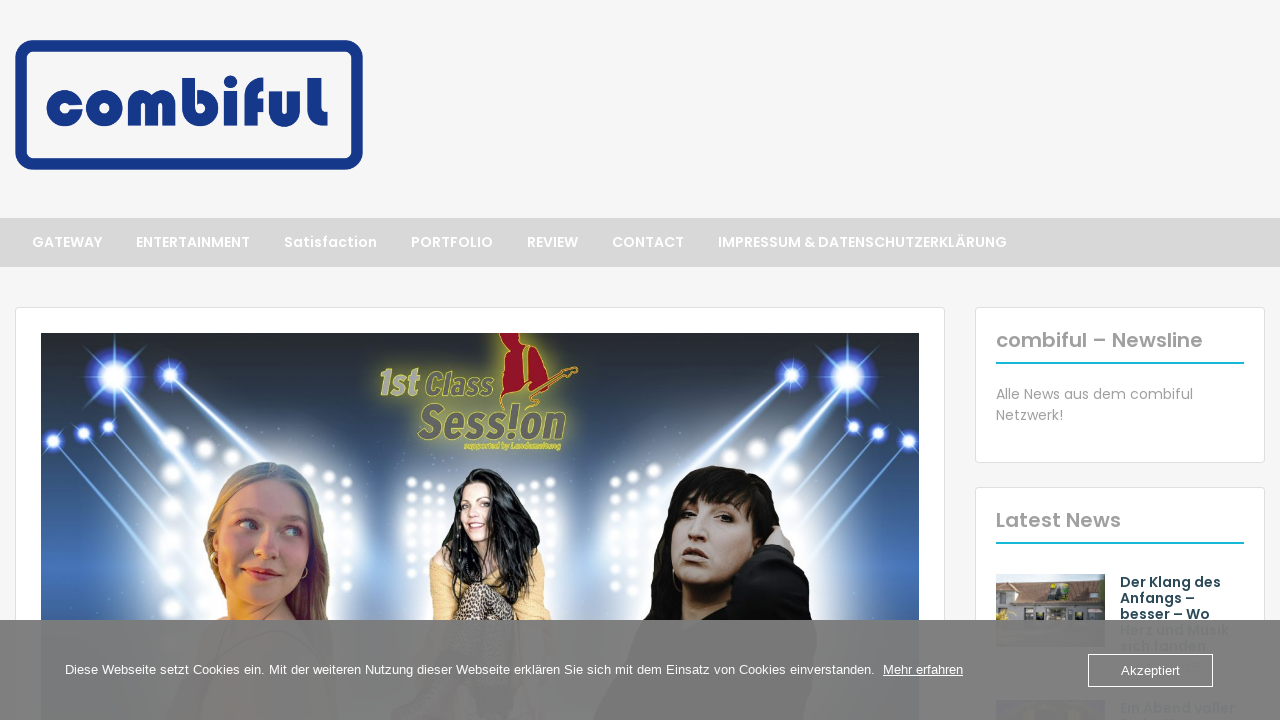

--- FILE ---
content_type: text/html; charset=UTF-8
request_url: https://newsline.combiful.com/1st-class-session-presents-jessy-martens-anji-hinke-lisa-marie-ramm/
body_size: 17469
content:
<!doctype html>
<html lang="de" class="no-js no-svg">
    <head>
        <meta charset="UTF-8">
        <meta name="viewport" content="width=device-width, initial-scale=1">
        <link rel="profile" href="http://gmpg.org/xfn/11">
        <link rel="pingback" href="https://newsline.combiful.com/xmlrpc.php"/>
        <title>1st Class Session presents: Jessy Martens + Anji Hinke + Lisa-Marie Ramm &#8211; combiful &#8211; newsline</title>
<meta name='robots' content='max-image-preview:large' />
	<style>img:is([sizes="auto" i], [sizes^="auto," i]) { contain-intrinsic-size: 3000px 1500px }</style>
	<link rel='dns-prefetch' href='//fonts-static.group-cdn.one' />
<link rel="alternate" type="application/rss+xml" title="combiful - newsline &raquo; Feed" href="https://newsline.combiful.com/feed/" />
<link rel="alternate" type="application/rss+xml" title="combiful - newsline &raquo; Kommentar-Feed" href="https://newsline.combiful.com/comments/feed/" />
<script type="text/javascript">
/* <![CDATA[ */
window._wpemojiSettings = {"baseUrl":"https:\/\/s.w.org\/images\/core\/emoji\/16.0.1\/72x72\/","ext":".png","svgUrl":"https:\/\/s.w.org\/images\/core\/emoji\/16.0.1\/svg\/","svgExt":".svg","source":{"concatemoji":"https:\/\/newsline.combiful.com\/wp-includes\/js\/wp-emoji-release.min.js?ver=6.8.3"}};
/*! This file is auto-generated */
!function(s,n){var o,i,e;function c(e){try{var t={supportTests:e,timestamp:(new Date).valueOf()};sessionStorage.setItem(o,JSON.stringify(t))}catch(e){}}function p(e,t,n){e.clearRect(0,0,e.canvas.width,e.canvas.height),e.fillText(t,0,0);var t=new Uint32Array(e.getImageData(0,0,e.canvas.width,e.canvas.height).data),a=(e.clearRect(0,0,e.canvas.width,e.canvas.height),e.fillText(n,0,0),new Uint32Array(e.getImageData(0,0,e.canvas.width,e.canvas.height).data));return t.every(function(e,t){return e===a[t]})}function u(e,t){e.clearRect(0,0,e.canvas.width,e.canvas.height),e.fillText(t,0,0);for(var n=e.getImageData(16,16,1,1),a=0;a<n.data.length;a++)if(0!==n.data[a])return!1;return!0}function f(e,t,n,a){switch(t){case"flag":return n(e,"\ud83c\udff3\ufe0f\u200d\u26a7\ufe0f","\ud83c\udff3\ufe0f\u200b\u26a7\ufe0f")?!1:!n(e,"\ud83c\udde8\ud83c\uddf6","\ud83c\udde8\u200b\ud83c\uddf6")&&!n(e,"\ud83c\udff4\udb40\udc67\udb40\udc62\udb40\udc65\udb40\udc6e\udb40\udc67\udb40\udc7f","\ud83c\udff4\u200b\udb40\udc67\u200b\udb40\udc62\u200b\udb40\udc65\u200b\udb40\udc6e\u200b\udb40\udc67\u200b\udb40\udc7f");case"emoji":return!a(e,"\ud83e\udedf")}return!1}function g(e,t,n,a){var r="undefined"!=typeof WorkerGlobalScope&&self instanceof WorkerGlobalScope?new OffscreenCanvas(300,150):s.createElement("canvas"),o=r.getContext("2d",{willReadFrequently:!0}),i=(o.textBaseline="top",o.font="600 32px Arial",{});return e.forEach(function(e){i[e]=t(o,e,n,a)}),i}function t(e){var t=s.createElement("script");t.src=e,t.defer=!0,s.head.appendChild(t)}"undefined"!=typeof Promise&&(o="wpEmojiSettingsSupports",i=["flag","emoji"],n.supports={everything:!0,everythingExceptFlag:!0},e=new Promise(function(e){s.addEventListener("DOMContentLoaded",e,{once:!0})}),new Promise(function(t){var n=function(){try{var e=JSON.parse(sessionStorage.getItem(o));if("object"==typeof e&&"number"==typeof e.timestamp&&(new Date).valueOf()<e.timestamp+604800&&"object"==typeof e.supportTests)return e.supportTests}catch(e){}return null}();if(!n){if("undefined"!=typeof Worker&&"undefined"!=typeof OffscreenCanvas&&"undefined"!=typeof URL&&URL.createObjectURL&&"undefined"!=typeof Blob)try{var e="postMessage("+g.toString()+"("+[JSON.stringify(i),f.toString(),p.toString(),u.toString()].join(",")+"));",a=new Blob([e],{type:"text/javascript"}),r=new Worker(URL.createObjectURL(a),{name:"wpTestEmojiSupports"});return void(r.onmessage=function(e){c(n=e.data),r.terminate(),t(n)})}catch(e){}c(n=g(i,f,p,u))}t(n)}).then(function(e){for(var t in e)n.supports[t]=e[t],n.supports.everything=n.supports.everything&&n.supports[t],"flag"!==t&&(n.supports.everythingExceptFlag=n.supports.everythingExceptFlag&&n.supports[t]);n.supports.everythingExceptFlag=n.supports.everythingExceptFlag&&!n.supports.flag,n.DOMReady=!1,n.readyCallback=function(){n.DOMReady=!0}}).then(function(){return e}).then(function(){var e;n.supports.everything||(n.readyCallback(),(e=n.source||{}).concatemoji?t(e.concatemoji):e.wpemoji&&e.twemoji&&(t(e.twemoji),t(e.wpemoji)))}))}((window,document),window._wpemojiSettings);
/* ]]> */
</script>
<link rel='stylesheet' id='ot-google-fonts-via-onecom-cdn-poppins-css' href='https://fonts-static.group-cdn.one/fonts/google/poppins/poppins.css' type='text/css' media='all' />
<style id='wp-emoji-styles-inline-css' type='text/css'>

	img.wp-smiley, img.emoji {
		display: inline !important;
		border: none !important;
		box-shadow: none !important;
		height: 1em !important;
		width: 1em !important;
		margin: 0 0.07em !important;
		vertical-align: -0.1em !important;
		background: none !important;
		padding: 0 !important;
	}
</style>
<link rel='stylesheet' id='wp-block-library-css' href='https://newsline.combiful.com/wp-includes/css/dist/block-library/style.min.css?ver=6.8.3' type='text/css' media='all' />
<style id='classic-theme-styles-inline-css' type='text/css'>
/*! This file is auto-generated */
.wp-block-button__link{color:#fff;background-color:#32373c;border-radius:9999px;box-shadow:none;text-decoration:none;padding:calc(.667em + 2px) calc(1.333em + 2px);font-size:1.125em}.wp-block-file__button{background:#32373c;color:#fff;text-decoration:none}
</style>
<link rel='stylesheet' id='oc_block_contact_form-css' href='https://usercontent.one/wp/newsline.combiful.com/wp-content/themes/onecom-travelo/assets/css/contact-form.css?ver=6.8.3&media=1667911763' type='text/css' media='all' />
<style id='global-styles-inline-css' type='text/css'>
:root{--wp--preset--aspect-ratio--square: 1;--wp--preset--aspect-ratio--4-3: 4/3;--wp--preset--aspect-ratio--3-4: 3/4;--wp--preset--aspect-ratio--3-2: 3/2;--wp--preset--aspect-ratio--2-3: 2/3;--wp--preset--aspect-ratio--16-9: 16/9;--wp--preset--aspect-ratio--9-16: 9/16;--wp--preset--color--black: #000000;--wp--preset--color--cyan-bluish-gray: #abb8c3;--wp--preset--color--white: #ffffff;--wp--preset--color--pale-pink: #f78da7;--wp--preset--color--vivid-red: #cf2e2e;--wp--preset--color--luminous-vivid-orange: #ff6900;--wp--preset--color--luminous-vivid-amber: #fcb900;--wp--preset--color--light-green-cyan: #7bdcb5;--wp--preset--color--vivid-green-cyan: #00d084;--wp--preset--color--pale-cyan-blue: #8ed1fc;--wp--preset--color--vivid-cyan-blue: #0693e3;--wp--preset--color--vivid-purple: #9b51e0;--wp--preset--gradient--vivid-cyan-blue-to-vivid-purple: linear-gradient(135deg,rgba(6,147,227,1) 0%,rgb(155,81,224) 100%);--wp--preset--gradient--light-green-cyan-to-vivid-green-cyan: linear-gradient(135deg,rgb(122,220,180) 0%,rgb(0,208,130) 100%);--wp--preset--gradient--luminous-vivid-amber-to-luminous-vivid-orange: linear-gradient(135deg,rgba(252,185,0,1) 0%,rgba(255,105,0,1) 100%);--wp--preset--gradient--luminous-vivid-orange-to-vivid-red: linear-gradient(135deg,rgba(255,105,0,1) 0%,rgb(207,46,46) 100%);--wp--preset--gradient--very-light-gray-to-cyan-bluish-gray: linear-gradient(135deg,rgb(238,238,238) 0%,rgb(169,184,195) 100%);--wp--preset--gradient--cool-to-warm-spectrum: linear-gradient(135deg,rgb(74,234,220) 0%,rgb(151,120,209) 20%,rgb(207,42,186) 40%,rgb(238,44,130) 60%,rgb(251,105,98) 80%,rgb(254,248,76) 100%);--wp--preset--gradient--blush-light-purple: linear-gradient(135deg,rgb(255,206,236) 0%,rgb(152,150,240) 100%);--wp--preset--gradient--blush-bordeaux: linear-gradient(135deg,rgb(254,205,165) 0%,rgb(254,45,45) 50%,rgb(107,0,62) 100%);--wp--preset--gradient--luminous-dusk: linear-gradient(135deg,rgb(255,203,112) 0%,rgb(199,81,192) 50%,rgb(65,88,208) 100%);--wp--preset--gradient--pale-ocean: linear-gradient(135deg,rgb(255,245,203) 0%,rgb(182,227,212) 50%,rgb(51,167,181) 100%);--wp--preset--gradient--electric-grass: linear-gradient(135deg,rgb(202,248,128) 0%,rgb(113,206,126) 100%);--wp--preset--gradient--midnight: linear-gradient(135deg,rgb(2,3,129) 0%,rgb(40,116,252) 100%);--wp--preset--font-size--small: 13px;--wp--preset--font-size--medium: 20px;--wp--preset--font-size--large: 36px;--wp--preset--font-size--x-large: 42px;--wp--preset--spacing--20: 0.44rem;--wp--preset--spacing--30: 0.67rem;--wp--preset--spacing--40: 1rem;--wp--preset--spacing--50: 1.5rem;--wp--preset--spacing--60: 2.25rem;--wp--preset--spacing--70: 3.38rem;--wp--preset--spacing--80: 5.06rem;--wp--preset--shadow--natural: 6px 6px 9px rgba(0, 0, 0, 0.2);--wp--preset--shadow--deep: 12px 12px 50px rgba(0, 0, 0, 0.4);--wp--preset--shadow--sharp: 6px 6px 0px rgba(0, 0, 0, 0.2);--wp--preset--shadow--outlined: 6px 6px 0px -3px rgba(255, 255, 255, 1), 6px 6px rgba(0, 0, 0, 1);--wp--preset--shadow--crisp: 6px 6px 0px rgba(0, 0, 0, 1);}:where(.is-layout-flex){gap: 0.5em;}:where(.is-layout-grid){gap: 0.5em;}body .is-layout-flex{display: flex;}.is-layout-flex{flex-wrap: wrap;align-items: center;}.is-layout-flex > :is(*, div){margin: 0;}body .is-layout-grid{display: grid;}.is-layout-grid > :is(*, div){margin: 0;}:where(.wp-block-columns.is-layout-flex){gap: 2em;}:where(.wp-block-columns.is-layout-grid){gap: 2em;}:where(.wp-block-post-template.is-layout-flex){gap: 1.25em;}:where(.wp-block-post-template.is-layout-grid){gap: 1.25em;}.has-black-color{color: var(--wp--preset--color--black) !important;}.has-cyan-bluish-gray-color{color: var(--wp--preset--color--cyan-bluish-gray) !important;}.has-white-color{color: var(--wp--preset--color--white) !important;}.has-pale-pink-color{color: var(--wp--preset--color--pale-pink) !important;}.has-vivid-red-color{color: var(--wp--preset--color--vivid-red) !important;}.has-luminous-vivid-orange-color{color: var(--wp--preset--color--luminous-vivid-orange) !important;}.has-luminous-vivid-amber-color{color: var(--wp--preset--color--luminous-vivid-amber) !important;}.has-light-green-cyan-color{color: var(--wp--preset--color--light-green-cyan) !important;}.has-vivid-green-cyan-color{color: var(--wp--preset--color--vivid-green-cyan) !important;}.has-pale-cyan-blue-color{color: var(--wp--preset--color--pale-cyan-blue) !important;}.has-vivid-cyan-blue-color{color: var(--wp--preset--color--vivid-cyan-blue) !important;}.has-vivid-purple-color{color: var(--wp--preset--color--vivid-purple) !important;}.has-black-background-color{background-color: var(--wp--preset--color--black) !important;}.has-cyan-bluish-gray-background-color{background-color: var(--wp--preset--color--cyan-bluish-gray) !important;}.has-white-background-color{background-color: var(--wp--preset--color--white) !important;}.has-pale-pink-background-color{background-color: var(--wp--preset--color--pale-pink) !important;}.has-vivid-red-background-color{background-color: var(--wp--preset--color--vivid-red) !important;}.has-luminous-vivid-orange-background-color{background-color: var(--wp--preset--color--luminous-vivid-orange) !important;}.has-luminous-vivid-amber-background-color{background-color: var(--wp--preset--color--luminous-vivid-amber) !important;}.has-light-green-cyan-background-color{background-color: var(--wp--preset--color--light-green-cyan) !important;}.has-vivid-green-cyan-background-color{background-color: var(--wp--preset--color--vivid-green-cyan) !important;}.has-pale-cyan-blue-background-color{background-color: var(--wp--preset--color--pale-cyan-blue) !important;}.has-vivid-cyan-blue-background-color{background-color: var(--wp--preset--color--vivid-cyan-blue) !important;}.has-vivid-purple-background-color{background-color: var(--wp--preset--color--vivid-purple) !important;}.has-black-border-color{border-color: var(--wp--preset--color--black) !important;}.has-cyan-bluish-gray-border-color{border-color: var(--wp--preset--color--cyan-bluish-gray) !important;}.has-white-border-color{border-color: var(--wp--preset--color--white) !important;}.has-pale-pink-border-color{border-color: var(--wp--preset--color--pale-pink) !important;}.has-vivid-red-border-color{border-color: var(--wp--preset--color--vivid-red) !important;}.has-luminous-vivid-orange-border-color{border-color: var(--wp--preset--color--luminous-vivid-orange) !important;}.has-luminous-vivid-amber-border-color{border-color: var(--wp--preset--color--luminous-vivid-amber) !important;}.has-light-green-cyan-border-color{border-color: var(--wp--preset--color--light-green-cyan) !important;}.has-vivid-green-cyan-border-color{border-color: var(--wp--preset--color--vivid-green-cyan) !important;}.has-pale-cyan-blue-border-color{border-color: var(--wp--preset--color--pale-cyan-blue) !important;}.has-vivid-cyan-blue-border-color{border-color: var(--wp--preset--color--vivid-cyan-blue) !important;}.has-vivid-purple-border-color{border-color: var(--wp--preset--color--vivid-purple) !important;}.has-vivid-cyan-blue-to-vivid-purple-gradient-background{background: var(--wp--preset--gradient--vivid-cyan-blue-to-vivid-purple) !important;}.has-light-green-cyan-to-vivid-green-cyan-gradient-background{background: var(--wp--preset--gradient--light-green-cyan-to-vivid-green-cyan) !important;}.has-luminous-vivid-amber-to-luminous-vivid-orange-gradient-background{background: var(--wp--preset--gradient--luminous-vivid-amber-to-luminous-vivid-orange) !important;}.has-luminous-vivid-orange-to-vivid-red-gradient-background{background: var(--wp--preset--gradient--luminous-vivid-orange-to-vivid-red) !important;}.has-very-light-gray-to-cyan-bluish-gray-gradient-background{background: var(--wp--preset--gradient--very-light-gray-to-cyan-bluish-gray) !important;}.has-cool-to-warm-spectrum-gradient-background{background: var(--wp--preset--gradient--cool-to-warm-spectrum) !important;}.has-blush-light-purple-gradient-background{background: var(--wp--preset--gradient--blush-light-purple) !important;}.has-blush-bordeaux-gradient-background{background: var(--wp--preset--gradient--blush-bordeaux) !important;}.has-luminous-dusk-gradient-background{background: var(--wp--preset--gradient--luminous-dusk) !important;}.has-pale-ocean-gradient-background{background: var(--wp--preset--gradient--pale-ocean) !important;}.has-electric-grass-gradient-background{background: var(--wp--preset--gradient--electric-grass) !important;}.has-midnight-gradient-background{background: var(--wp--preset--gradient--midnight) !important;}.has-small-font-size{font-size: var(--wp--preset--font-size--small) !important;}.has-medium-font-size{font-size: var(--wp--preset--font-size--medium) !important;}.has-large-font-size{font-size: var(--wp--preset--font-size--large) !important;}.has-x-large-font-size{font-size: var(--wp--preset--font-size--x-large) !important;}
:where(.wp-block-post-template.is-layout-flex){gap: 1.25em;}:where(.wp-block-post-template.is-layout-grid){gap: 1.25em;}
:where(.wp-block-columns.is-layout-flex){gap: 2em;}:where(.wp-block-columns.is-layout-grid){gap: 2em;}
:root :where(.wp-block-pullquote){font-size: 1.5em;line-height: 1.6;}
</style>
<link rel='stylesheet' id='oc_cb_css_fr-css' href='https://usercontent.one/wp/newsline.combiful.com/wp-content/plugins/onecom-themes-plugins/assets/min-css/cookie-banner-frontend.min.css?ver=5.0.1&media=1667911763' type='text/css' media='all' />
<link rel='stylesheet' id='style-oct-travelo-all-css' href='https://usercontent.one/wp/newsline.combiful.com/wp-content/themes/onecom-travelo/assets/min-css/style.min.css?ver=0.7.5&media=1667911763' type='text/css' media='all' />
<link rel='stylesheet' id='dashicons-css' href='https://newsline.combiful.com/wp-includes/css/dashicons.min.css?ver=6.8.3' type='text/css' media='all' />
<link rel='stylesheet' id='raleway-google-font-css' href='//fonts-static.group-cdn.one/fonts/google/raleway/raleway.css?ver=6.8.3' type='text/css' media='all' />
<script type="text/javascript" src="https://newsline.combiful.com/wp-includes/js/jquery/jquery.min.js?ver=3.7.1" id="jquery-core-js"></script>
<script type="text/javascript" src="https://newsline.combiful.com/wp-includes/js/jquery/jquery-migrate.min.js?ver=3.4.1" id="jquery-migrate-js"></script>
<script type="text/javascript" id="oc_block_contact_form_js-js-extra">
/* <![CDATA[ */
var ocAjaxData = {"ajaxUrl":"https:\/\/newsline.combiful.com\/wp-admin\/admin-ajax.php","waitText":"Please wait"};
/* ]]> */
</script>
<script type="text/javascript" src="https://usercontent.one/wp/newsline.combiful.com/wp-content/themes/onecom-travelo/assets/js/oc_block_contact_form.js?ver=6.8.3&media=1667911763" id="oc_block_contact_form_js-js"></script>
<link rel="https://api.w.org/" href="https://newsline.combiful.com/wp-json/" /><link rel="alternate" title="JSON" type="application/json" href="https://newsline.combiful.com/wp-json/wp/v2/posts/1834" /><link rel="EditURI" type="application/rsd+xml" title="RSD" href="https://newsline.combiful.com/xmlrpc.php?rsd" />
<meta name="generator" content="WordPress 6.8.3" />
<link rel="canonical" href="https://newsline.combiful.com/1st-class-session-presents-jessy-martens-anji-hinke-lisa-marie-ramm/" />
<link rel='shortlink' href='https://newsline.combiful.com/?p=1834' />
<link rel="alternate" title="oEmbed (JSON)" type="application/json+oembed" href="https://newsline.combiful.com/wp-json/oembed/1.0/embed?url=https%3A%2F%2Fnewsline.combiful.com%2F1st-class-session-presents-jessy-martens-anji-hinke-lisa-marie-ramm%2F" />
<link rel="alternate" title="oEmbed (XML)" type="text/xml+oembed" href="https://newsline.combiful.com/wp-json/oembed/1.0/embed?url=https%3A%2F%2Fnewsline.combiful.com%2F1st-class-session-presents-jessy-martens-anji-hinke-lisa-marie-ramm%2F&#038;format=xml" />
<style>[class*=" icon-oc-"],[class^=icon-oc-]{speak:none;font-style:normal;font-weight:400;font-variant:normal;text-transform:none;line-height:1;-webkit-font-smoothing:antialiased;-moz-osx-font-smoothing:grayscale}.icon-oc-one-com-white-32px-fill:before{content:"901"}.icon-oc-one-com:before{content:"900"}#one-com-icon,.toplevel_page_onecom-wp .wp-menu-image{speak:none;display:flex;align-items:center;justify-content:center;text-transform:none;line-height:1;-webkit-font-smoothing:antialiased;-moz-osx-font-smoothing:grayscale}.onecom-wp-admin-bar-item>a,.toplevel_page_onecom-wp>.wp-menu-name{font-size:16px;font-weight:400;line-height:1}.toplevel_page_onecom-wp>.wp-menu-name img{width:69px;height:9px;}.wp-submenu-wrap.wp-submenu>.wp-submenu-head>img{width:88px;height:auto}.onecom-wp-admin-bar-item>a img{height:7px!important}.onecom-wp-admin-bar-item>a img,.toplevel_page_onecom-wp>.wp-menu-name img{opacity:.8}.onecom-wp-admin-bar-item.hover>a img,.toplevel_page_onecom-wp.wp-has-current-submenu>.wp-menu-name img,li.opensub>a.toplevel_page_onecom-wp>.wp-menu-name img{opacity:1}#one-com-icon:before,.onecom-wp-admin-bar-item>a:before,.toplevel_page_onecom-wp>.wp-menu-image:before{content:'';position:static!important;background-color:rgba(240,245,250,.4);border-radius:102px;width:18px;height:18px;padding:0!important}.onecom-wp-admin-bar-item>a:before{width:14px;height:14px}.onecom-wp-admin-bar-item.hover>a:before,.toplevel_page_onecom-wp.opensub>a>.wp-menu-image:before,.toplevel_page_onecom-wp.wp-has-current-submenu>.wp-menu-image:before{background-color:#76b82a}.onecom-wp-admin-bar-item>a{display:inline-flex!important;align-items:center;justify-content:center}#one-com-logo-wrapper{font-size:4em}#one-com-icon{vertical-align:middle}.imagify-welcome{display:none !important;}</style>        


<style type="text/css">

            /* Primary Skin Color */
        .oct-post-meta a, oct-post-meta a:visited,
        .widget-area a, .widget-area a:visited,
        .card-body h2 a, .card-body h2 a:visited{
            color: #a0a0a0;
        }

        /* Primary Skin Color */
        a:hover,
        .section-content a:hover,
        .featured-box a:hover,
        .oct-main-content a:hover,
        .widget a:hover,
        .oct-post-meta a:hover,
        .widget-area a:hover,
        .widget-area h2 a:hover,
        .card-body h2 a:hover{
            color: #00a3ac;
        }

        #wp-calendar thead th {
            background-color: #a0a0a0;
        }

        /* Exclude border for webshop spiner button (it will have its own color) */
        a.btn:not(.input-group-addon),
        a.btn:visited:not(.input-group-addon) {
            border-color: #a0a0a0 !important;
        }
        a.btn:hover {
            background-color: #a0a0a0;
        }

        .onecom-webshop-main a.button:hover,
        .onecom-webshop-main button:hover
        {
            background-color: #a0a0a0 !important;
        }

        body {color:#a0a0a0;}.onecom-webshop-main svg {fill:#a0a0a0;}#page{background-color:#f6f6f6;}h1  {color:#a0a0a0;}h2{color:#a0a0a0;}h3{color:#a0a0a0;}h4{color:#a0a0a0;}h5{color:#a0a0a0;}h6{color:#a0a0a0;}a, .page .oct-post-content a, .single .oct-post-content a,.section-content a, .featured-box a, .oct-main-content a, .widget a, .textwidget a, .service-details a{color:#2C4A58;}a:active, .page .oct-post-content a:active, .single .oct-post-content a:active, .section-content a:active, .featured-box a:active, .oct-main-content a:active, .widget a:active, .textwidget a:active, .service-details a:active{color:#2C4A58;}a:visited, .page .oct-post-content a:visited, .single .oct-post-content a:visited, .section-content a:visited, .featured-box a:visited, .oct-main-content a:visited, .widget a:visited, .textwidget a:visited, .service-details a:visited{color:#2C4A58;}a:hover, .page .oct-post-content a:hover, .single .oct-post-content a:hover, .section-content a:hover, .featured-box a:hover, .oct-main-content a:hover, .widget a:hover, .oct-post-meta a:hover, .widget-area a:hover, .widget-area h2 a:hover, .card-body h2 a:hover{color:#14b9d5;}.btn.btn-primary, .btn.btn-primary:visited{color:#c1c1c1;background-color:#4774e5;}.btn.btn-primary:hover{color:#efefef;background-color:#17a2b8;}.onecom-webshop-main a.button, .onecom-webshop-main button, .onecom-webshop-main a.button:visited{color:#c1c1c1;background-color:#4774e5;}.onecom-webshop-main a.button:hover, .onecom-webshop-main button:hover{color:#efefef !important;background-color:#17a2b8 !important;}.onecom-webshop-main a.button.button-back {color:#c1c1c1;background-color:#4774e5;}.btn.btn-primary { border: none}.btn.btn-primary:hover { border: none}.oct-header-menu {background-color:#d8d8d8;}#primary-nav ul li a{color:#ffffff;}#primary-nav ul li:hover > a{color:#333333;}#primary-nav ul li.current_page_item a, #primary-nav ul li.current-menu-item>a, #primary-nav ul li.current-menu-parent a{color:#333333;}#primary-nav ul li a{background-color:#d8d8d8;}#primary-nav ul li:hover > a{background-color:#efefef;}#primary-nav ul li.current_page_item a, #primary-nav ul li.current-menu-item>a, #primary-nav ul li.current-menu-parent a{background-color:#efefef;}#primary-nav ul.sub-menu li a{color:#efefef;}#primary-nav ul.sub-menu li:hover > a{color:#333333;}#primary-nav ul.sub-menu li.current_page_item a, #primary-nav ul.sub-menu li.current-menu-item a{color:#333333;}#primary-nav ul.sub-menu li a{background-color:#333333;}#primary-nav ul.sub-menu li:hover > a{background-color:#efefef;}#primary-nav ul.sub-menu li.current_page_item a, #primary-nav ul.sub-menu li.current-menu-item a{background-color:#efefef;}.oct-head-bar{background-color:#f6f6f6;}.oct-site-logo h1 a, .oct-site-logo h2 a, .oct-site-logo h1 a:visited, .oct-site-logo h2 a:visited {color:#f6f6f6;}.oct-site-logo h1 a:hover, .oct-site-logo h2 a:hover{}.oct-slider h4 {color:#8e8e8e;}.oct-slider .carousel-description {color:#939393;}.oct-slider .carousel-caption{background-color:#000000;}#oct-site-footer{background-color:#d8d8d8;}#oct-site-footer h3{color:#efefef;}#oct-site-footer, #oct-site-footer p{color:#ffffff;}#oct-site-footer a{color:#ffffff;}#oct-site-footer a:active{color:#efefef;}#oct-site-footer a:visited{color:#ffffff;}#oct-site-footer a:hover{color:#efefef;}#oct-copyright {background-color:#d8d8d8;}#oct-copyright, #oct-copyright p{color:#ffffff;}.oct-site-logo img{max-height:130px;}.oct-site-logo h1 a, .oct-site-logo h2 a, .oct-site-logo h1, .oct-site-logo h2 {font-family:Poppins;font-size:40px;font-style:normal;font-weight:bold;text-decoration:none;}#primary-nav ul li a{font-family:Poppins;font-size:14px;font-style:normal;font-weight:600;text-decoration:none;}body, body p, .section-content, .section-content p, .sidebar, .oct-magazine-section, .oct-main-content, .oct-main-content p, widget-area, .textwidget{font-family:Poppins;font-size:14px;font-style:normal;font-weight:400;}h1, .section-content h1, .featured-box h1, .oct-main-content h1, .plan-content h1, .widget-content h1, .textwidget h1, .service-details h1{font-family:Poppins;font-size:26px;font-style:normal;font-weight:700;text-decoration:none;}h2, .oct-card h2, .oct-main-content h2 {font-family:Poppins;font-size:22px;font-style:normal;font-weight:600;text-decoration:none;}h3, .section-content h3, .featured-box h3, .oct-main-content h3, .plan-content h3, .widget-content h3, .textwidget h3, .service-details h3{font-family:Poppins;font-size:20px;font-style:normal;font-weight:600;text-decoration:none;}h4, .section-content h4, .featured-box h4, .oct-main-content h4, .plan-content h4, .widget-content h4, .textwidget h4, .service-details h4{font-family:Poppins;font-size:18px;font-style:normal;font-weight:600;text-decoration:none;}h5, .section-content h5, .featured-box h5, .oct-main-content h5, .plan-content h5, .widget-content h5, .textwidget h5, .service-details h5{font-family:Poppins;font-size:16px;font-style:normal;font-weight:600;text-decoration:none;}h6, .section-content h6, .featured-box h6, .oct-main-content h6, .plan-content h6, .widget-content h6, .textwidget h6, .oct-site-logo h6, .service-details h6{font-family:Poppins;font-size:14px;font-style:normal;font-weight:600;text-decoration:none;}.btn.btn-primary{font-family:Poppins;font-size:14px;font-style:normal;font-weight:normal;text-decoration:none;}#oct-site-footer h3 {font-family:Poppins;font-size:20px;font-style:normal;font-weight:500;text-decoration:none;}#oct-site-footer, #oct-site-footer div, #oct-site-footer p, #oct-site-footer li {font-family:Poppins;font-size:10px;font-style:normal;font-weight:normal;line-height:22px;text-decoration:none;}/* Your custom CSS goes here */

</style>
            </head>
    <body class="wp-singular post-template-default single single-post postid-1834 single-format-standard wp-theme-onecom-travelo">
        <div id="oct-wrapper">
            <div id="page">
                <section class="oct-head-bar">
    <div class="container">
        <div class="row d-lg-none">
            <div class="col-1">
                <button class="menu-toggle mobile-only" aria-controls="sticky_menu" aria-expanded="false">Menu</button>
            </div>
        </div>
        <div class="row">
            <div class="col-12 col-md-4">
                <div class="oct-site-logo">
                    
                        <h1 class="site-title">
                            <a href="https://newsline.combiful.com/" rel="home">
                                <img src="https://usercontent.one/wp/newsline.combiful.com/wp-content/uploads/2020/02/Picnetics-combiful-cruise-tour-charter-production-event-project-management-booking-Entertainment-Show-Roadshow-Rockliner-Udo-Lindenberg-Rea-Garvey-Ole-Ohlendorff-Beat-Club-1.png?media=1667911763" alt="combiful - newsline" role="logo" />                            </a>
                        </h1>
                        <!-- END logo container -->
                                    </div>
            </div>

            <div class="col-12 col-sm-12 col-md-8">

                <div class="oct-header-widget text-md-right">
                    <div class="clearfix visible-md"></div>
                    <!-- START Header Sidebar -->
                                        <!-- END Header Sidebar -->
                </div>
            </div>
        </div>
    </div>
</section><section class="site-header oct-header-menu d-none d-lg-block">
    <header>
        <div class="container">
            <div class="row">
                <div class="col-12">
                    <!-- START nav container -->
                    <nav class="nav primary-nav" id="primary-nav">
                        <ul id="menu-main-menue" class="menu"><li id="menu-item-11" class="menu-item menu-item-type-custom menu-item-object-custom menu-item-11"><a href="https://www.combiful.com">GATEWAY</a></li>
<li id="menu-item-683" class="menu-item menu-item-type-custom menu-item-object-custom menu-item-683"><a href="https://combiful.com/entertainment/">ENTERTAINMENT</a></li>
<li id="menu-item-891" class="menu-item menu-item-type-custom menu-item-object-custom menu-item-891"><a href="https://combiful.com/point-of-satisfaction">Satisfaction</a></li>
<li id="menu-item-12" class="menu-item menu-item-type-custom menu-item-object-custom menu-item-12"><a href="https://www.combiful.com/portfolio.html">PORTFOLIO</a></li>
<li id="menu-item-13" class="menu-item menu-item-type-custom menu-item-object-custom menu-item-13"><a href="https://www.combiful.com/review.html">REVIEW</a></li>
<li id="menu-item-14" class="menu-item menu-item-type-custom menu-item-object-custom menu-item-14"><a href="https://www.combiful.com/contact.html">CONTACT</a></li>
<li id="menu-item-15" class="menu-item menu-item-type-custom menu-item-object-custom menu-item-15"><a href="https://www.combiful.com/impressum_datenschutzerklaerung.html">IMPRESSUM &#038; DATENSCHUTZERKLÄRUNG</a></li>
</ul>                    </nav>
                </div>
            </div>
        </div>
    </header>
</section>
<section class="oct-main-section" role="main">
    <div class="container mt-4">
        <div class="row">
            
            <div class="col-sm-12 col-md-8 col-lg-9">
                                    <div class="row">
                        <div class="col-md-12">
    <article id="post-1834" class="oct-main-content post-1834 post type-post status-publish format-standard has-post-thumbnail hentry category-allgemein tag-1st-class-session tag-combiful tag-concert tag-entertainment tag-live tag-peer-frenzke">
        <!-- Featured Image or Video -->
        <figure class="oct-featured-media">
            <img width="1440" height="720" src="https://usercontent.one/wp/newsline.combiful.com/wp-content/uploads/2024/01/240201_FCS_1st-Class-Session_Peer-Frenzke_combiful_Facebook_VA_Allgemein-1440x720.jpg?media=1667911763" class="img-fluid wp-post-image" alt="" decoding="async" fetchpriority="high" />        </figure>

        <h1 class="oct-post-title">
            1st Class Session presents: Jessy Martens + Anji Hinke + Lisa-Marie Ramm        </h1>
        <!-- Post post meta -->
            <div class="oct-post-meta" role="contentinfo">
        <ul class="list-inline">
            <!-- Post Author -->
            <li class="list-inline-item post-author">
                <span class="dashicons dashicons-admin-users"></span>
                <a href="https://newsline.combiful.com/author/wordpresscombiful/">
                    Chief of content                </a>
            </li>

                            <!-- Post Publish & Updated Date & Time -->
                <li class="list-inline-item post-date">
                    <i class="dashicons dashicons-clock" aria-hidden="true"></i>
                    <time class="post-date entry-date published updated" datetime="2024-01-09T14:37:12+01:00">09.01.2024</time>                </li>
            

            <!-- If single show all categories, else first only -->
            
                <li class="list-inline-item post-categories">
                    <i class="dashicons dashicons-category"></i>
                    <a href="https://newsline.combiful.com/category/allgemein/" rel="category tag">Allgemein</a>                </li>

                            
            
                <li class="list-inline-item post-comments">
                    <i class="dashicons dashicons-format-chat" aria-hidden="true"></i> 
                        0 
                    </li>
                    </ul>
    </div>
        <!-- Ends post meta -->

        <!-- Post content excerpt -->
        <div class="oct-post-content">
            
<p>Änderung im Programm!</p>



<p>Aus privaten Gründen musste der im Vorfeld angekündigte Künstler Marc Altergott diese Session leider absagen. Die 1st Class Session wird diesen Künstler aber zukünftig in neuen Sessions weiterhin einplanen. Das unglaubliche Talent Lisa-Marie Ramm wird für ihn bei dieser Session einspringen.</p>



<p></p>



<p>Die 1st Class Session, rund um das kreative Gesicht Peer Frenzke, präsentiert eine außergewöhnliche Musikveranstaltung der Extraklasse. Während dieser einzigartigen Sessions werden talentierte Musiker:innen zu neu formierten Bands zusammengestellt, um populäre, teils außergewöhnliche Songs auf ihre ganz eigene, kreative Art und Weise zum Leben zu erwecken. Hier entsteht eine faszinierende Mischung aus erstklassigen Musikern, die ihre individuellen Talente und Stärken in die Musik einbringen und somit ein unvergessliches Erlebnis schaffen. Die 1st Class Session bietet eine einzigartige Plattform, um aufstrebende Talente zu fördern und ihnen die Möglichkeit zu geben, ihre künstlerische Vision zu entfalten. Die scheinbar zufällige Zusammenstellung der Musiker:innen verleiht dieser Session einen besonderen Reiz und schafft eine magische Atmosphäre, in der die Songs auf eine ganz besondere Art und Weise interpretiert werden.</p>



<p>Zu diesem aktuellen Termin wird sich Jessy Martens, Anji Hinke und Lisa-Marie Ramm das Mikrofon greifen. Begleitet werden diese TOP-Voices von einer fantastischen Bandkomposition aus:</p>



<p><strong>Andy Lindner</strong> (drums) &#8211; Jazzkantine, Pe Werner, Heinz Rudolf Kunze, Purple Schulz, Jazzkantine</p>



<p><strong>Umbo Umschaden</strong> (bs) &#8211; Edo Zanki, Guildo Horn, Marla Glen, Paul Young</p>



<p><strong>Andreas Hillesheim</strong> (keys) &#8211; Stefanie Heinzmann, Sasha</p>



<p><strong>Peer Frenzke</strong> (gui + Producer) &#8211; Ian Cussick, Edo Zanki, Julia Neigel, Stoppok</p>



<p></p>



<p><strong>Jessy Martens</strong></p>



<p>Wer sie schon kennt, weiß, die Stimme geht unter die Haut und rührt einen zu Tränen. Jessy Martens hat eine ausdrucksvolle Stimme, die ihresgleichen sucht und überbringt emotionale Tiefe, die wenigen gelingt.</p>



<p>So berührte sie auf der Trauerfeier von Jan Fedder im Hamburger Michel mit den ergreifenden Songs „Knocking on Heavens Door“ und „Child in time“.</p>



<p>Drei Studioalben (2011, 2013, 2017) brachte die Powerfrau gemeinsam mit ihrer Band raus, mit denen sie den German Blues Award sowie den Deutschen Rockpreis gewinnen konnte. Texte und Musik sind tiefgründig, mal jazzig, mal soulig, mal nahezu poppig, dann wieder rockig, immer cool und groovy.</p>



<p>Um sie sich besser vorstellen zu können, outet sich Jessy stimmlich als Mischung aus Amy Winehouse, Janis Joplin, Tina Turner und Skin. Aber sie passt nicht in eine solche &#8220;Schublade&#8221;. Dass diese norddeutsche Stimme so unfassbar talentiert ist, dass weiß man ja bereits, sie ist authentisch, größer, fantastisch!</p>



<p>Peter Urban (NDR &amp; ESC) über Jessy: &#8220;Grandiose Sängerin!&#8221;</p>



<p>Auszeichnungen:</p>



<p>Louis Armstrong Gedächtnispreis</p>



<p>3 x Rock&amp; Pop Preis</p>



<p>German Blues Award</p>



<p>German Blues Challenge</p>



<p><strong>Anji Hinke</strong></p>



<p>ANJI HINKE ist eine aus Oberösterreich stammende Singer-Songwriterin, die ihr Studium in Jazz und Popularmusik an der Anton Bruckner Universität Linz absolvierte.</p>



<p>Noch während dieser Zeit zog sie nach Wien, war in zahlreichen österreichischen Projekten vertreten und übersiedelte direkt nach Abschluss ihres Studiums nach Westdeutschland, auf den M.A.R.S. (Moderne Anstalt Rigoroser Spakker, eine KünstlerInnen-Community in der wunderschönen Vulkaneifel, gegründet von Thomas D).</p>



<p>In den darauffolgenden Jahren war Anji in vielen Live-, Studio- und Fernseh-Produktionen involviert und ging mit nationalen wie internationalen Bands und Künstlerinnen auf Tour.</p>



<p>Zusammenarbeit mit:</p>



<p>Thomas D, Die Fantastischen Vier, Lena Meyer Landrut (ESC Sieg Oslo, ESC Düsseldorf), Gregor Meyle, Heavy Tones, Phil Gould (Level 42), Bertil Mark, Urlaub in Polen, Team Legat uvm.</p>



<p>Seit 2011 lebt Anji mit ihrer Familie wieder in Österreich, ist als freiberufliche Sängerin, Songwriterin und Vocalcoach tätig und widmet den Großteil ihrer Zeit ihrer eigenen Musik, ihrem künstlerischen Hauptprojekt AKJELA.</p>



<p></p>



<p><strong>Lisa-Marie Ramm</strong></p>



<p>Lisa – Ein Stimmtalent, was verzaubert</p>



<p>Lisa-Marie Ramm ist eine junge Künstlerin, deren Stimme verzaubert. Schon in der Schule entdeckte sie ihr Gesangstalent und berührte unvorhergesehen die Zuhörer:innen, als sie Adeles Song &#8220;Hello&#8221; sang. Dieser Moment war der Beginn einer aufregenden Reise für Lisa.</p>



<p>Im Jahr 2020 führte ihr Weg sie geradewegs in die Talentshow &#8220;The Voice Kids&#8221;, wo sie mit ihrem Coach Sasha schließlich den Sieg errang. Diese Erfahrung bestärkte Lisa in ihrem Traum, sich als Sängerin zu verwirklichen.</p>



<p>Seitdem arbeitet sie u.a. mit dem renommierten Produzenten Peter Hoffmann zusammen, der bereits mit Künstlern wie Lina und Tokio Hotel zusammengearbeitet hat. Peter Hoffmann und das Team sind von Lisas unfassbar starker Stimme und ihrer Natürlichkeit begeistert. Sie erkennen ein Potenzial in ihr, das man nur selten bei so einem jungen Talent findet.</p>



<p>Das Expertenteam arbeitet mit Lisa an ihren ersten eigenen Songs und Showprogramm. Die Kombination aus Lisas außergewöhnlicher Stimme und der Expertise des Teams verspricht ein musikalisches Meisterwerk.</p>



<p>Lisa-Marie Ramm ist eine aufstrebende Künstlerin, die mit ihrer Stimme verzaubert und das Potenzial hat, die Musikwelt zu erobern. Ihr Talent und ihre Leidenschaft für die Musik sind unverkennbar, und wir können gespannt sein auf das, was die Zukunft für sie bereithält.</p>



<p></p>



<p><strong><u>Datum, Ort und Zeiten für Gifhorn:</u></strong></p>



<p>Fr., 16.02.2024</p>



<p>Kultbahnhof Gifhorn -Am Bahnhof-Süd 9 &#8211; 38518 Gifhorn &#8211; 05371 8132095</p>



<p>Einlass: 19:00 Uhr</p>



<p>Show: 20:00 Uhr</p>



<p><strong>Ticketpreis (pro Person):</strong></p>



<p>35,00 EUR (Abendkasse)</p>



<p>28,00 EUR zzgl. Gebühren (VVK)</p>



<p><strong>VVK über:</strong></p>



<p>famila, GF Braunschweiger Str. 40, fon 05371 170274</p>



<p>Konzertkasse der Aller-Zeitung, GF Steinweg 73, fon 05371 808136</p>



<p>und an allen bekannten Vorverkaufsstellen bundesweit</p>



<p><a href="https://www.eventim.de">https://www.eventim.de</a></p>



<p><a href="https://www.combiful.com/point-of-satisfaction">https://www.combiful.com/point-of-satisfaction</a></p>



<p></p>



<p><strong><u>Datum, Ort und Zeiten für Achim:</u></strong></p>



<p>Sa., 17.02.2024</p>



<p>Kasch &#8211; Bergstraße 2 – 28832 Achim &#8211; Tel.: +49 4202 511883-0</p>



<p>Einlass: 19:00 Uhr</p>



<p>Show: 20:00 Uhr</p>



<p><strong>Ticketpreis (pro Stück):</strong></p>



<p>Ab: 20,00 EUR (inkl. MwSt)</p>



<p>Bis: 36,00 EUR (inkl. MwSt)</p>



<p>Im VVK zzgl. Gebühren</p>



<p><strong>VVK über:</strong></p>



<p><a href="https://www.kasch-achim.de/events/details/id-1st-class-session.2302/">https://www.kasch-achim.de/events/details/id-1st-class-session.2302/</a></p>



<p></p>



<p>Stimmen aus dem Netz zur 1st Class Session</p>



<p><strong>Anja via Facebook:</strong></p>



<p>„Jede Session ist ein Highlight. Grandiose Musiker, die sich großartig aufeinander einstellen. Man merkt, wieviel Spaß sie auf der Bühne haben und das springt aufs Publikum über. Der kleine, intime Rahmen gefällt mir gut, man ist schön nah dran. Der Sound ist toll! Es ist fast egal, welcher &#8220;Star&#8221; als Hauptact eingeladen wird, es wird immer supergut, und jeder einzelne Musiker bwz. Musikerin ist für mich ein Hauptact.“</p>



<p><strong>Rainer via Facebook:</strong></p>



<p>„Handgemachte Mukke mit viiieeel Spass auf und vor der Bühne und hochkarätige Musiker!“</p>



<p>Online links:</p>



<p>Website:</p>



<p><a href="https://www.1stclass-session.de">https://www.1stclass-session.de</a></p>



<p>Facebook:</p>



<p><a href="https://www.facebook.com/1stClassSession">https://www.facebook.com/1stClassSession</a></p>



<p>Instagram:</p>



<p><a href="https://www.instagram.com/1stclasssession">https://www.instagram.com/1stclasssession</a></p>



<p>Youtube:</p>



<p><a href="https://www.youtube.com/@1stClassSessionev">https://www.youtube.com/@1stClassSessionev</a></p>



<p><strong>Jessy Martens</strong></p>



<p><a href="https://www.jessy-martens.de">https://www.jessy-martens.de</a></p>



<p><a href="https://www.facebook.com/JessyMartensohneBand">https://www.facebook.com/JessyMartensohneBand</a></p>



<p><a href="https://www.instagram.com/jessy.martens.official">https://www.instagram.com/jessy.martens.official</a></p>



<p><strong>Anji Hinke</strong></p>



<p><a href="https://www.akjela.net">https://www.akjela.net</a></p>



<p><a href="https://www.anjihinke.net">https://www.anjihinke.net</a></p>



<p><a href="https://www.facebook.com/akjela/">https://www.facebook.com/akjela/</a></p>



<p><a href="https://www.facebook.com/anji.hinke/">https://www.facebook.com/anji.hinke/</a></p>



<p><a href="https://www.instagram.com/akjela/">https://www.instagram.com/akjela/</a></p>



<p><a href="https://www.youtube.com/channel/UCWQ0b1sBaqsSjq6sC8IA_ww">https://www.youtube.com/channel/UCWQ0b1sBaqsSjq6sC8IA_ww</a></p>



<figure class="wp-block-embed is-type-rich is-provider-spotify wp-block-embed-spotify wp-embed-aspect-21-9 wp-has-aspect-ratio"><div class="wp-block-embed__wrapper">
<iframe title="Spotify Embed: Akjela" style="border-radius: 12px" width="100%" height="352" frameborder="0" allowfullscreen allow="autoplay; clipboard-write; encrypted-media; fullscreen; picture-in-picture" loading="lazy" src="https://open.spotify.com/embed/artist/354SJB6hzWi94T0ZdiNbof?utm_source=oembed"></iframe>
</div><figcaption class="wp-element-caption"><br><strong>Lisa-Marie Ramm</strong><br><a href="https://www.instagram.com/lisa.marie.ramm/">https://www.instagram.com/lisa.marie.ramm/</a><br><a href="https://www.tiktok.com/@lisa.marie.ramm">https://www.tiktok.com/@lisa.marie.ramm</a><br><a href="https://www.facebook.com/LisaMarieRamm.official">https://www.facebook.com/LisaMarieRamm.official</a><br><a href="https://www.youtube.com/@lisamarieramm">https://www.youtube.com/@lisamarieramm</a></figcaption></figure>



<p><strong>Die Band</strong></p>



<p>Andy Lindner (drums)</p>



<p><a href="https://www.andylindner.de/">https://www.andylindner.de/</a></p>



<p>Umbo Umschaden (bs)</p>



<p><a href="https://www.umboumbo.com">https://www.umboumbo.com</a></p>



<p><a href="https://www.facebook.com/umbo.umschaden">https://www.facebook.com/umbo.umschaden</a></p>



<p><a href="https://www.youtube.com/@MrUmboumbo">https://www.youtube.com/@MrUmboumbo</a></p>



<p>Andreas Hillesheim (keys)</p>



<p><a href="https://www.facebook.com/hillesheim">https://www.facebook.com/hillesheim</a></p>



<p><a href="https://www.instagram.com/andreashillesheim/">https://www.instagram.com/andreashillesheim/</a></p>



<p>Peer Frenzke (gui + Producer)</p>



<p><a href="http://www.petersbergstudio.de">http://www.petersbergstudio.de</a></p>



<p><a href="https://www.instagram.com/peerfrenzke">https://www.instagram.com/peerfrenzke</a></p>



<p><a href="https://www.facebook.com/peer.frenzke">https://www.facebook.com/peer.frenzke</a></p>



<p></p>



<p>Hashtags:</p>



<p>#fcs #1stclasssession #firstclasssession #peerfrenzke #jessymartens #anjihinke #lisamarieramm #lisamarie #lisa #combiful #show #entertainment</p>
        </div>

        <!--  Tags -->
                    <div class="oct-post-tags">
                <i class="dashicons dashicons-tag"></i> Tags: <a href="https://newsline.combiful.com/tag/1st-class-session/" rel="tag">1st Class Session</a> <a href="https://newsline.combiful.com/tag/combiful/" rel="tag">combiful</a> <a href="https://newsline.combiful.com/tag/concert/" rel="tag">Concert</a> <a href="https://newsline.combiful.com/tag/entertainment/" rel="tag">Entertainment</a> <a href="https://newsline.combiful.com/tag/live/" rel="tag">Live</a> <a href="https://newsline.combiful.com/tag/peer-frenzke/" rel="tag">Peer Frenzke</a>            </div>

                
	<nav class="navigation post-navigation" aria-label="Beiträge">
		<h2 class="screen-reader-text">Beitragsnavigation</h2>
		<div class="nav-links"><div class="nav-previous"><a href="https://newsline.combiful.com/wingenfelder-mit-norman-keil/" rel="prev">Vorher</a></div><div class="nav-next"><a href="https://newsline.combiful.com/erik-peers-release-show/" rel="next">Nachher</a></div></div>
	</nav>    </article>
</div>                </div>
            </div>

                            <!-- Blog Right Sidebar -->
                <div class="col-sm-12 col-md-4 col-lg-3">
                    
<aside id="secondary" class="widget-area">
    <div id="text-3" class="card widget widget-sidebar mb-4 widget_text"><div class="widget-title"><h3 class="oct-underlined-heading">combiful &#8211; Newsline</h3 ></div>			<div class="textwidget"><div class="Preview_componentWrapper__2i4QI" data-id="D9D2FADE-1882-4311-9B51-5085ED40A84E" data-kind="TEXT">
<div class=" Preview_component__SbiKo text-align-null" data-in-template="true" data-id="D9D2FADE-1882-4311-9B51-5085ED40A84E" data-kind="Component" data-specific-kind="TEXT">
<div class="styles_contentContainer__lrPIa textnormal styles_text__3jGMu" data-mve-font-change="0">
<p class="mobile-undersized-upper">Alle News aus dem combiful Netzwerk!</p>
</div>
</div>
</div>
</div>
		</div><div id="recent-posts-3" class="card widget widget-sidebar mb-4 widget_recent_entries"><div class="widget-title"><h3 class="oct-underlined-heading">Latest News</h3 ></div>
                                            <section class="oct-recent-posts">
                    <div class="row">
                        <div class="col-12 col-sm-6 col-md-12 col-lg-6 oct-recent-post-thumb">
                                                            <figure class="media-thumbnails" >
                                    <img width="240" height="160" src="https://usercontent.one/wp/newsline.combiful.com/wp-content/uploads/2025/10/cd-kaserne_halle-13_norman-keil_combiful-240x160.jpg?media=1667911763" class="img-fluid wp-post-image" alt="" decoding="async" loading="lazy" srcset="https://usercontent.one/wp/newsline.combiful.com/wp-content/uploads/2025/10/cd-kaserne_halle-13_norman-keil_combiful-240x160.jpg?media=1667911763 240w, https://usercontent.one/wp/newsline.combiful.com/wp-content/uploads/2025/10/cd-kaserne_halle-13_norman-keil_combiful-960x640.jpg?media=1667911763 960w, https://usercontent.one/wp/newsline.combiful.com/wp-content/uploads/2025/10/cd-kaserne_halle-13_norman-keil_combiful-480x320.jpg?media=1667911763 480w" sizes="auto, (max-width: 240px) 100vw, 240px" />                                </figure>
                                                        </div>
                        <div class="col-12 col-sm-6 col-md-12 col-lg-6 oct-recent-post-content">

                            <h6 class="mb-1">
                                <a href="https://newsline.combiful.com/der-klang-des-anfangs-besser-wo-herz-und-musik-sich-fanden/" title="Der Klang des Anfangs &#8211; besser &#8211; Wo Herz und Musik sich fanden">
                                    Der Klang des Anfangs &#8211; besser &#8211; Wo Herz und Musik sich fanden                                </a>
                            </h6>
                            <!-- Post meta data -->
                                                            <!-- Post Publish & Updated Date & Time -->
                                <span class="post-date">
                                    <i class="dashicons dashicons-clock" aria-hidden="true"></i>
                                   24.10.2025                                </span>
                                                        <!-- End Post meta data -->

                        </div>
                    </div>
                </section>
                                            <section class="oct-recent-posts">
                    <div class="row">
                        <div class="col-12 col-sm-6 col-md-12 col-lg-6 oct-recent-post-thumb">
                                                            <figure class="media-thumbnails" >
                                    <img width="240" height="160" src="https://usercontent.one/wp/newsline.combiful.com/wp-content/uploads/2025/10/251018_©Picnetics_norman-keil_combiful_klosterkeller_calw-hirsau_036-240x160.jpg?media=1667911763" class="img-fluid wp-post-image" alt="" decoding="async" loading="lazy" srcset="https://usercontent.one/wp/newsline.combiful.com/wp-content/uploads/2025/10/251018_©Picnetics_norman-keil_combiful_klosterkeller_calw-hirsau_036-240x160.jpg?media=1667911763 240w, https://usercontent.one/wp/newsline.combiful.com/wp-content/uploads/2025/10/251018_©Picnetics_norman-keil_combiful_klosterkeller_calw-hirsau_036-1440x960.jpg?media=1667911763 1440w, https://usercontent.one/wp/newsline.combiful.com/wp-content/uploads/2025/10/251018_©Picnetics_norman-keil_combiful_klosterkeller_calw-hirsau_036-960x640.jpg?media=1667911763 960w, https://usercontent.one/wp/newsline.combiful.com/wp-content/uploads/2025/10/251018_©Picnetics_norman-keil_combiful_klosterkeller_calw-hirsau_036-480x320.jpg?media=1667911763 480w" sizes="auto, (max-width: 240px) 100vw, 240px" />                                </figure>
                                                        </div>
                        <div class="col-12 col-sm-6 col-md-12 col-lg-6 oct-recent-post-content">

                            <h6 class="mb-1">
                                <a href="https://newsline.combiful.com/ein-abend-voller-tiefe-norman-keil-beruehrt-herzen-im-klosterkeller-calw-hirsau/" title="Ein Abend voller Tiefe: Norman Keil berührt Herzen im Klosterkeller Calw-Hirsau">
                                    Ein Abend voller Tiefe: Norman Keil berührt Herzen im Klosterkeller Calw-Hirsau                                </a>
                            </h6>
                            <!-- Post meta data -->
                                                            <!-- Post Publish & Updated Date & Time -->
                                <span class="post-date">
                                    <i class="dashicons dashicons-clock" aria-hidden="true"></i>
                                   20.10.2025                                </span>
                                                        <!-- End Post meta data -->

                        </div>
                    </div>
                </section>
                                            <section class="oct-recent-posts">
                    <div class="row">
                        <div class="col-12 col-sm-6 col-md-12 col-lg-6 oct-recent-post-thumb">
                                                            <figure class="media-thumbnails" >
                                    <img width="240" height="160" src="https://usercontent.one/wp/newsline.combiful.com/wp-content/uploads/2025/10/Credit-eri-schulz_purple-schulz_norman-keil_combiful-1-240x160.jpeg?media=1667911763" class="img-fluid wp-post-image" alt="" decoding="async" loading="lazy" srcset="https://usercontent.one/wp/newsline.combiful.com/wp-content/uploads/2025/10/Credit-eri-schulz_purple-schulz_norman-keil_combiful-1-240x160.jpeg?media=1667911763 240w, https://usercontent.one/wp/newsline.combiful.com/wp-content/uploads/2025/10/Credit-eri-schulz_purple-schulz_norman-keil_combiful-1-1440x960.jpeg?media=1667911763 1440w, https://usercontent.one/wp/newsline.combiful.com/wp-content/uploads/2025/10/Credit-eri-schulz_purple-schulz_norman-keil_combiful-1-960x640.jpeg?media=1667911763 960w, https://usercontent.one/wp/newsline.combiful.com/wp-content/uploads/2025/10/Credit-eri-schulz_purple-schulz_norman-keil_combiful-1-480x320.jpeg?media=1667911763 480w" sizes="auto, (max-width: 240px) 100vw, 240px" />                                </figure>
                                                        </div>
                        <div class="col-12 col-sm-6 col-md-12 col-lg-6 oct-recent-post-content">

                            <h6 class="mb-1">
                                <a href="https://newsline.combiful.com/%f0%9f%8e%89-grossartige-neuigkeiten-von-purple-schulz-und-norman-keil-%f0%9f%8e%89/" title="🎉 Großartige Neuigkeiten von Purple Schulz und Norman Keil! 🎉">
                                    🎉 Großartige Neuigkeiten von Purple Schulz und Norman Keil! 🎉                                </a>
                            </h6>
                            <!-- Post meta data -->
                                                            <!-- Post Publish & Updated Date & Time -->
                                <span class="post-date">
                                    <i class="dashicons dashicons-clock" aria-hidden="true"></i>
                                   02.10.2025                                </span>
                                                        <!-- End Post meta data -->

                        </div>
                    </div>
                </section>
                                            <section class="oct-recent-posts">
                    <div class="row">
                        <div class="col-12 col-sm-6 col-md-12 col-lg-6 oct-recent-post-thumb">
                                                            <figure class="media-thumbnails" >
                                    <img width="240" height="160" src="https://usercontent.one/wp/newsline.combiful.com/wp-content/uploads/2025/02/norman-keil_combiful_willst-du-mit-mir-gehen_lakewood_facebbok-event-240x160.jpg?media=1667911763" class="img-fluid wp-post-image" alt="" decoding="async" loading="lazy" srcset="https://usercontent.one/wp/newsline.combiful.com/wp-content/uploads/2025/02/norman-keil_combiful_willst-du-mit-mir-gehen_lakewood_facebbok-event-240x160.jpg?media=1667911763 240w, https://usercontent.one/wp/newsline.combiful.com/wp-content/uploads/2025/02/norman-keil_combiful_willst-du-mit-mir-gehen_lakewood_facebbok-event-480x320.jpg?media=1667911763 480w" sizes="auto, (max-width: 240px) 100vw, 240px" />                                </figure>
                                                        </div>
                        <div class="col-12 col-sm-6 col-md-12 col-lg-6 oct-recent-post-content">

                            <h6 class="mb-1">
                                <a href="https://newsline.combiful.com/%f0%9f%8e%a4-norman-keil-endlich-live-im-sueden-in-der-hermann-hesse-stadt-calw-%f0%9f%8e%b8/" title="🎤 Norman Keil endlich Live im Süden, in der Hermann Hesse-Stadt Calw 🎸">
                                    🎤 Norman Keil endlich Live im Süden, in der Hermann Hesse-Stadt Calw 🎸                                </a>
                            </h6>
                            <!-- Post meta data -->
                                                            <!-- Post Publish & Updated Date & Time -->
                                <span class="post-date">
                                    <i class="dashicons dashicons-clock" aria-hidden="true"></i>
                                   19.02.2025                                </span>
                                                        <!-- End Post meta data -->

                        </div>
                    </div>
                </section>
                                            <section class="oct-recent-posts">
                    <div class="row">
                        <div class="col-12 col-sm-6 col-md-12 col-lg-6 oct-recent-post-thumb">
                                                            <figure class="media-thumbnails" >
                                    <img width="240" height="160" src="https://usercontent.one/wp/newsline.combiful.com/wp-content/uploads/2024/12/Photocredit-Olaf-Gebert_norman-keil_bunte-15_willst-du-mit-mir-gehen_combiful_MG_7004-Verbessert-RR-240x160.jpg?media=1667911763" class="img-fluid wp-post-image" alt="" decoding="async" loading="lazy" srcset="https://usercontent.one/wp/newsline.combiful.com/wp-content/uploads/2024/12/Photocredit-Olaf-Gebert_norman-keil_bunte-15_willst-du-mit-mir-gehen_combiful_MG_7004-Verbessert-RR-240x160.jpg?media=1667911763 240w, https://usercontent.one/wp/newsline.combiful.com/wp-content/uploads/2024/12/Photocredit-Olaf-Gebert_norman-keil_bunte-15_willst-du-mit-mir-gehen_combiful_MG_7004-Verbessert-RR-300x200.jpg?media=1667911763 300w, https://usercontent.one/wp/newsline.combiful.com/wp-content/uploads/2024/12/Photocredit-Olaf-Gebert_norman-keil_bunte-15_willst-du-mit-mir-gehen_combiful_MG_7004-Verbessert-RR-1024x683.jpg?media=1667911763 1024w, https://usercontent.one/wp/newsline.combiful.com/wp-content/uploads/2024/12/Photocredit-Olaf-Gebert_norman-keil_bunte-15_willst-du-mit-mir-gehen_combiful_MG_7004-Verbessert-RR-768x512.jpg?media=1667911763 768w, https://usercontent.one/wp/newsline.combiful.com/wp-content/uploads/2024/12/Photocredit-Olaf-Gebert_norman-keil_bunte-15_willst-du-mit-mir-gehen_combiful_MG_7004-Verbessert-RR-1536x1024.jpg?media=1667911763 1536w, https://usercontent.one/wp/newsline.combiful.com/wp-content/uploads/2024/12/Photocredit-Olaf-Gebert_norman-keil_bunte-15_willst-du-mit-mir-gehen_combiful_MG_7004-Verbessert-RR-2048x1365.jpg?media=1667911763 2048w, https://usercontent.one/wp/newsline.combiful.com/wp-content/uploads/2024/12/Photocredit-Olaf-Gebert_norman-keil_bunte-15_willst-du-mit-mir-gehen_combiful_MG_7004-Verbessert-RR-1440x960.jpg?media=1667911763 1440w, https://usercontent.one/wp/newsline.combiful.com/wp-content/uploads/2024/12/Photocredit-Olaf-Gebert_norman-keil_bunte-15_willst-du-mit-mir-gehen_combiful_MG_7004-Verbessert-RR-960x640.jpg?media=1667911763 960w, https://usercontent.one/wp/newsline.combiful.com/wp-content/uploads/2024/12/Photocredit-Olaf-Gebert_norman-keil_bunte-15_willst-du-mit-mir-gehen_combiful_MG_7004-Verbessert-RR-480x320.jpg?media=1667911763 480w" sizes="auto, (max-width: 240px) 100vw, 240px" />                                </figure>
                                                        </div>
                        <div class="col-12 col-sm-6 col-md-12 col-lg-6 oct-recent-post-content">

                            <h6 class="mb-1">
                                <a href="https://newsline.combiful.com/norman-keil-willst-du-mit-mir-gehen-tour-2025/" title="Norman Keil: Willst du mit mir gehen &#8211; Tour 2025">
                                    Norman Keil: Willst du mit mir gehen &#8211; Tour 2025                                </a>
                            </h6>
                            <!-- Post meta data -->
                                                            <!-- Post Publish & Updated Date & Time -->
                                <span class="post-date">
                                    <i class="dashicons dashicons-clock" aria-hidden="true"></i>
                                   15.12.2024                                </span>
                                                        <!-- End Post meta data -->

                        </div>
                    </div>
                </section>
                                            <section class="oct-recent-posts">
                    <div class="row">
                        <div class="col-12 col-sm-6 col-md-12 col-lg-6 oct-recent-post-thumb">
                                                            <figure class="media-thumbnails" >
                                    <img width="240" height="160" src="https://usercontent.one/wp/newsline.combiful.com/wp-content/uploads/2024/11/Photocredit-Olaf-Gebert_norman-keil_bunte-15_willst-du-mit-mir-gehen_combiful_MG_4694-240x160.jpg?media=1667911763" class="img-fluid wp-post-image" alt="" decoding="async" loading="lazy" srcset="https://usercontent.one/wp/newsline.combiful.com/wp-content/uploads/2024/11/Photocredit-Olaf-Gebert_norman-keil_bunte-15_willst-du-mit-mir-gehen_combiful_MG_4694-240x160.jpg?media=1667911763 240w, https://usercontent.one/wp/newsline.combiful.com/wp-content/uploads/2024/11/Photocredit-Olaf-Gebert_norman-keil_bunte-15_willst-du-mit-mir-gehen_combiful_MG_4694-960x640.jpg?media=1667911763 960w, https://usercontent.one/wp/newsline.combiful.com/wp-content/uploads/2024/11/Photocredit-Olaf-Gebert_norman-keil_bunte-15_willst-du-mit-mir-gehen_combiful_MG_4694-480x320.jpg?media=1667911763 480w" sizes="auto, (max-width: 240px) 100vw, 240px" />                                </figure>
                                                        </div>
                        <div class="col-12 col-sm-6 col-md-12 col-lg-6 oct-recent-post-content">

                            <h6 class="mb-1">
                                <a href="https://newsline.combiful.com/norman-keil-veroeffentlicht-neue-single-immer-fuer-immer/" title="Norman Keil veröffentlicht neue Single “Immer für immer”">
                                    Norman Keil veröffentlicht neue Single “Immer für immer”                                </a>
                            </h6>
                            <!-- Post meta data -->
                                                            <!-- Post Publish & Updated Date & Time -->
                                <span class="post-date">
                                    <i class="dashicons dashicons-clock" aria-hidden="true"></i>
                                   22.11.2024                                </span>
                                                        <!-- End Post meta data -->

                        </div>
                    </div>
                </section>
                        </div><div id="media_gallery-2" class="card widget widget-sidebar mb-4 widget_media_gallery"><div class="widget-title"><h3 class="oct-underlined-heading">Galerie</h3 ></div><div id='gallery-1' class='gallery galleryid-1834 gallery-columns-3 gallery-size-full'><figure class='gallery-item'>
			<div class='gallery-icon landscape'>
				<a href="https://usercontent.one/wp/newsline.combiful.com/wp-content/uploads/2021/09/210119_©Mog-combiful-Ole-Ohlendorff-Dead-Rock-Heads-Rock-Legends-Alive-combiful-001-Kopie.jpg?media=1667911763" title=""><img width="640" height="597" src="https://usercontent.one/wp/newsline.combiful.com/wp-content/uploads/2021/09/210119_©Mog-combiful-Ole-Ohlendorff-Dead-Rock-Heads-Rock-Legends-Alive-combiful-001-Kopie.jpg?media=1667911763" class="attachment-full size-full" alt="" decoding="async" loading="lazy" srcset="https://usercontent.one/wp/newsline.combiful.com/wp-content/uploads/2021/09/210119_©Mog-combiful-Ole-Ohlendorff-Dead-Rock-Heads-Rock-Legends-Alive-combiful-001-Kopie.jpg?media=1667911763 640w, https://usercontent.one/wp/newsline.combiful.com/wp-content/uploads/2021/09/210119_©Mog-combiful-Ole-Ohlendorff-Dead-Rock-Heads-Rock-Legends-Alive-combiful-001-Kopie-300x280.jpg?media=1667911763 300w" sizes="auto, (max-width: 640px) 100vw, 640px" /></a>
			</div></figure><figure class='gallery-item'>
			<div class='gallery-icon landscape'>
				<a href="https://usercontent.one/wp/newsline.combiful.com/wp-content/uploads/2020/09/Reeperbahn_Festival-Ole_Ohlendorff-Dead_Rock_Heads-Rock_Legends_Alive-combiful-001-Kopie.jpg?media=1667911763" title=""><img width="1280" height="853" src="https://usercontent.one/wp/newsline.combiful.com/wp-content/uploads/2020/09/Reeperbahn_Festival-Ole_Ohlendorff-Dead_Rock_Heads-Rock_Legends_Alive-combiful-001-Kopie.jpg?media=1667911763" class="attachment-full size-full" alt="" decoding="async" loading="lazy" srcset="https://usercontent.one/wp/newsline.combiful.com/wp-content/uploads/2020/09/Reeperbahn_Festival-Ole_Ohlendorff-Dead_Rock_Heads-Rock_Legends_Alive-combiful-001-Kopie.jpg?media=1667911763 1280w, https://usercontent.one/wp/newsline.combiful.com/wp-content/uploads/2020/09/Reeperbahn_Festival-Ole_Ohlendorff-Dead_Rock_Heads-Rock_Legends_Alive-combiful-001-Kopie-300x200.jpg?media=1667911763 300w, https://usercontent.one/wp/newsline.combiful.com/wp-content/uploads/2020/09/Reeperbahn_Festival-Ole_Ohlendorff-Dead_Rock_Heads-Rock_Legends_Alive-combiful-001-Kopie-1024x682.jpg?media=1667911763 1024w, https://usercontent.one/wp/newsline.combiful.com/wp-content/uploads/2020/09/Reeperbahn_Festival-Ole_Ohlendorff-Dead_Rock_Heads-Rock_Legends_Alive-combiful-001-Kopie-768x512.jpg?media=1667911763 768w, https://usercontent.one/wp/newsline.combiful.com/wp-content/uploads/2020/09/Reeperbahn_Festival-Ole_Ohlendorff-Dead_Rock_Heads-Rock_Legends_Alive-combiful-001-Kopie-960x640.jpg?media=1667911763 960w, https://usercontent.one/wp/newsline.combiful.com/wp-content/uploads/2020/09/Reeperbahn_Festival-Ole_Ohlendorff-Dead_Rock_Heads-Rock_Legends_Alive-combiful-001-Kopie-480x320.jpg?media=1667911763 480w, https://usercontent.one/wp/newsline.combiful.com/wp-content/uploads/2020/09/Reeperbahn_Festival-Ole_Ohlendorff-Dead_Rock_Heads-Rock_Legends_Alive-combiful-001-Kopie-240x160.jpg?media=1667911763 240w" sizes="auto, (max-width: 1280px) 100vw, 1280px" /></a>
			</div></figure><figure class='gallery-item'>
			<div class='gallery-icon landscape'>
				<a href="https://usercontent.one/wp/newsline.combiful.com/wp-content/uploads/2020/08/200812_©Jörg_Sonntag-Picnetics-Beat-Club_The_Story-Jörg_Sonntag-Radio_Bremen-combiful-Ole_Ohlendorff-Dead_Rock_Heads-Rock_Legends_Alive-001.jpg?media=1667911763" title=""><img width="800" height="600" src="https://usercontent.one/wp/newsline.combiful.com/wp-content/uploads/2020/08/200812_©Jörg_Sonntag-Picnetics-Beat-Club_The_Story-Jörg_Sonntag-Radio_Bremen-combiful-Ole_Ohlendorff-Dead_Rock_Heads-Rock_Legends_Alive-001.jpg?media=1667911763" class="attachment-full size-full" alt="" decoding="async" loading="lazy" srcset="https://usercontent.one/wp/newsline.combiful.com/wp-content/uploads/2020/08/200812_©Jörg_Sonntag-Picnetics-Beat-Club_The_Story-Jörg_Sonntag-Radio_Bremen-combiful-Ole_Ohlendorff-Dead_Rock_Heads-Rock_Legends_Alive-001.jpg?media=1667911763 800w, https://usercontent.one/wp/newsline.combiful.com/wp-content/uploads/2020/08/200812_©Jörg_Sonntag-Picnetics-Beat-Club_The_Story-Jörg_Sonntag-Radio_Bremen-combiful-Ole_Ohlendorff-Dead_Rock_Heads-Rock_Legends_Alive-001-300x225.jpg?media=1667911763 300w, https://usercontent.one/wp/newsline.combiful.com/wp-content/uploads/2020/08/200812_©Jörg_Sonntag-Picnetics-Beat-Club_The_Story-Jörg_Sonntag-Radio_Bremen-combiful-Ole_Ohlendorff-Dead_Rock_Heads-Rock_Legends_Alive-001-768x576.jpg?media=1667911763 768w" sizes="auto, (max-width: 800px) 100vw, 800px" /></a>
			</div></figure><figure class='gallery-item'>
			<div class='gallery-icon portrait'>
				<a href="https://usercontent.one/wp/newsline.combiful.com/wp-content/uploads/2021/08/DRH106-Ole-Ohlendorff-Dead-Rock-Heads-Rock-Legends-Alive-combiful-Luther-Allison.jpg?media=1667911763" title=""><img width="490" height="800" src="https://usercontent.one/wp/newsline.combiful.com/wp-content/uploads/2021/08/DRH106-Ole-Ohlendorff-Dead-Rock-Heads-Rock-Legends-Alive-combiful-Luther-Allison.jpg?media=1667911763" class="attachment-full size-full" alt="" decoding="async" loading="lazy" srcset="https://usercontent.one/wp/newsline.combiful.com/wp-content/uploads/2021/08/DRH106-Ole-Ohlendorff-Dead-Rock-Heads-Rock-Legends-Alive-combiful-Luther-Allison.jpg?media=1667911763 490w, https://usercontent.one/wp/newsline.combiful.com/wp-content/uploads/2021/08/DRH106-Ole-Ohlendorff-Dead-Rock-Heads-Rock-Legends-Alive-combiful-Luther-Allison-184x300.jpg?media=1667911763 184w" sizes="auto, (max-width: 490px) 100vw, 490px" /></a>
			</div></figure><figure class='gallery-item'>
			<div class='gallery-icon landscape'>
				<a href="https://usercontent.one/wp/newsline.combiful.com/wp-content/uploads/2020/08/200806_DRH-RLA-Ole_Ohlendorff-Dead_Rock_Heads-Rock_Legends_Alive-combiful-Art-Exhibition-Painting-Event-002.jpg?media=1667911763" title=""><img width="1024" height="836" src="https://usercontent.one/wp/newsline.combiful.com/wp-content/uploads/2020/08/200806_DRH-RLA-Ole_Ohlendorff-Dead_Rock_Heads-Rock_Legends_Alive-combiful-Art-Exhibition-Painting-Event-002.jpg?media=1667911763" class="attachment-full size-full" alt="" decoding="async" loading="lazy" srcset="https://usercontent.one/wp/newsline.combiful.com/wp-content/uploads/2020/08/200806_DRH-RLA-Ole_Ohlendorff-Dead_Rock_Heads-Rock_Legends_Alive-combiful-Art-Exhibition-Painting-Event-002.jpg?media=1667911763 1024w, https://usercontent.one/wp/newsline.combiful.com/wp-content/uploads/2020/08/200806_DRH-RLA-Ole_Ohlendorff-Dead_Rock_Heads-Rock_Legends_Alive-combiful-Art-Exhibition-Painting-Event-002-300x245.jpg?media=1667911763 300w, https://usercontent.one/wp/newsline.combiful.com/wp-content/uploads/2020/08/200806_DRH-RLA-Ole_Ohlendorff-Dead_Rock_Heads-Rock_Legends_Alive-combiful-Art-Exhibition-Painting-Event-002-768x627.jpg?media=1667911763 768w" sizes="auto, (max-width: 1024px) 100vw, 1024px" /></a>
			</div></figure><figure class='gallery-item'>
			<div class='gallery-icon landscape'>
				<a href="https://usercontent.one/wp/newsline.combiful.com/wp-content/uploads/2020/05/RL1-Rockliner-1-Plakat-Udo-Lindenberg-Panik-Orchester-combiful-Picnetics-Beat-Club-Cruise-Production-Cruise-Event-Entertainment.jpg?media=1667911763" title=""><img width="686" height="482" src="https://usercontent.one/wp/newsline.combiful.com/wp-content/uploads/2020/05/RL1-Rockliner-1-Plakat-Udo-Lindenberg-Panik-Orchester-combiful-Picnetics-Beat-Club-Cruise-Production-Cruise-Event-Entertainment.jpg?media=1667911763" class="attachment-full size-full" alt="" decoding="async" loading="lazy" srcset="https://usercontent.one/wp/newsline.combiful.com/wp-content/uploads/2020/05/RL1-Rockliner-1-Plakat-Udo-Lindenberg-Panik-Orchester-combiful-Picnetics-Beat-Club-Cruise-Production-Cruise-Event-Entertainment.jpg?media=1667911763 686w, https://usercontent.one/wp/newsline.combiful.com/wp-content/uploads/2020/05/RL1-Rockliner-1-Plakat-Udo-Lindenberg-Panik-Orchester-combiful-Picnetics-Beat-Club-Cruise-Production-Cruise-Event-Entertainment-300x211.jpg?media=1667911763 300w" sizes="auto, (max-width: 686px) 100vw, 686px" /></a>
			</div></figure><figure class='gallery-item'>
			<div class='gallery-icon landscape'>
				<a href="https://usercontent.one/wp/newsline.combiful.com/wp-content/uploads/2020/05/Ole-Ohlendorff-Art-winebank-Hamburg-popstreet-shop-combiful-Ausstellung-Event-Booking-Udo-Lindenberg-Rockliner-Beat-Club.jpeg?media=1667911763" title=""><img width="640" height="461" src="https://usercontent.one/wp/newsline.combiful.com/wp-content/uploads/2020/05/Ole-Ohlendorff-Art-winebank-Hamburg-popstreet-shop-combiful-Ausstellung-Event-Booking-Udo-Lindenberg-Rockliner-Beat-Club.jpeg?media=1667911763" class="attachment-full size-full" alt="" decoding="async" loading="lazy" srcset="https://usercontent.one/wp/newsline.combiful.com/wp-content/uploads/2020/05/Ole-Ohlendorff-Art-winebank-Hamburg-popstreet-shop-combiful-Ausstellung-Event-Booking-Udo-Lindenberg-Rockliner-Beat-Club.jpeg?media=1667911763 640w, https://usercontent.one/wp/newsline.combiful.com/wp-content/uploads/2020/05/Ole-Ohlendorff-Art-winebank-Hamburg-popstreet-shop-combiful-Ausstellung-Event-Booking-Udo-Lindenberg-Rockliner-Beat-Club-300x216.jpeg?media=1667911763 300w" sizes="auto, (max-width: 640px) 100vw, 640px" /></a>
			</div></figure><figure class='gallery-item'>
			<div class='gallery-icon landscape'>
				<a href="https://usercontent.one/wp/newsline.combiful.com/wp-content/uploads/2020/05/190526_©Picnetics-Die-Trallafitti-Show-Udo-Lindenberg-combiful-east-tools-Cruise-Production-Cruise-Event-Event.jpg?media=1667911763" title=""><img width="1440" height="1080" src="https://usercontent.one/wp/newsline.combiful.com/wp-content/uploads/2020/05/190526_©Picnetics-Die-Trallafitti-Show-Udo-Lindenberg-combiful-east-tools-Cruise-Production-Cruise-Event-Event.jpg?media=1667911763" class="attachment-full size-full" alt="" decoding="async" loading="lazy" srcset="https://usercontent.one/wp/newsline.combiful.com/wp-content/uploads/2020/05/190526_©Picnetics-Die-Trallafitti-Show-Udo-Lindenberg-combiful-east-tools-Cruise-Production-Cruise-Event-Event.jpg?media=1667911763 1440w, https://usercontent.one/wp/newsline.combiful.com/wp-content/uploads/2020/05/190526_©Picnetics-Die-Trallafitti-Show-Udo-Lindenberg-combiful-east-tools-Cruise-Production-Cruise-Event-Event-300x225.jpg?media=1667911763 300w, https://usercontent.one/wp/newsline.combiful.com/wp-content/uploads/2020/05/190526_©Picnetics-Die-Trallafitti-Show-Udo-Lindenberg-combiful-east-tools-Cruise-Production-Cruise-Event-Event-1024x768.jpg?media=1667911763 1024w, https://usercontent.one/wp/newsline.combiful.com/wp-content/uploads/2020/05/190526_©Picnetics-Die-Trallafitti-Show-Udo-Lindenberg-combiful-east-tools-Cruise-Production-Cruise-Event-Event-768x576.jpg?media=1667911763 768w" sizes="auto, (max-width: 1440px) 100vw, 1440px" /></a>
			</div></figure><figure class='gallery-item'>
			<div class='gallery-icon landscape'>
				<a href="https://usercontent.one/wp/newsline.combiful.com/wp-content/uploads/2020/05/Hapag-Lloyd-hanseatic-nature-christening-event-naming-ceremony-cruise-ship-combiful-cruise-production-event-cruise-production-entertainment-bottle-mechanic.jpg?media=1667911763" title=""><img width="1280" height="855" src="https://usercontent.one/wp/newsline.combiful.com/wp-content/uploads/2020/05/Hapag-Lloyd-hanseatic-nature-christening-event-naming-ceremony-cruise-ship-combiful-cruise-production-event-cruise-production-entertainment-bottle-mechanic.jpg?media=1667911763" class="attachment-full size-full" alt="" decoding="async" loading="lazy" srcset="https://usercontent.one/wp/newsline.combiful.com/wp-content/uploads/2020/05/Hapag-Lloyd-hanseatic-nature-christening-event-naming-ceremony-cruise-ship-combiful-cruise-production-event-cruise-production-entertainment-bottle-mechanic.jpg?media=1667911763 1280w, https://usercontent.one/wp/newsline.combiful.com/wp-content/uploads/2020/05/Hapag-Lloyd-hanseatic-nature-christening-event-naming-ceremony-cruise-ship-combiful-cruise-production-event-cruise-production-entertainment-bottle-mechanic-300x200.jpg?media=1667911763 300w, https://usercontent.one/wp/newsline.combiful.com/wp-content/uploads/2020/05/Hapag-Lloyd-hanseatic-nature-christening-event-naming-ceremony-cruise-ship-combiful-cruise-production-event-cruise-production-entertainment-bottle-mechanic-1024x684.jpg?media=1667911763 1024w, https://usercontent.one/wp/newsline.combiful.com/wp-content/uploads/2020/05/Hapag-Lloyd-hanseatic-nature-christening-event-naming-ceremony-cruise-ship-combiful-cruise-production-event-cruise-production-entertainment-bottle-mechanic-768x513.jpg?media=1667911763 768w, https://usercontent.one/wp/newsline.combiful.com/wp-content/uploads/2020/05/Hapag-Lloyd-hanseatic-nature-christening-event-naming-ceremony-cruise-ship-combiful-cruise-production-event-cruise-production-entertainment-bottle-mechanic-960x640.jpg?media=1667911763 960w, https://usercontent.one/wp/newsline.combiful.com/wp-content/uploads/2020/05/Hapag-Lloyd-hanseatic-nature-christening-event-naming-ceremony-cruise-ship-combiful-cruise-production-event-cruise-production-entertainment-bottle-mechanic-480x320.jpg?media=1667911763 480w, https://usercontent.one/wp/newsline.combiful.com/wp-content/uploads/2020/05/Hapag-Lloyd-hanseatic-nature-christening-event-naming-ceremony-cruise-ship-combiful-cruise-production-event-cruise-production-entertainment-bottle-mechanic-240x160.jpg?media=1667911763 240w" sizes="auto, (max-width: 1280px) 100vw, 1280px" /></a>
			</div></figure><figure class='gallery-item'>
			<div class='gallery-icon landscape'>
				<a href="https://usercontent.one/wp/newsline.combiful.com/wp-content/uploads/2023/02/the-magic-of-a-tale_ole-ohlendorff_dead-rock-heads_combiful_dead-rock-stars_died-artists_deceased-stars_DRH94_ronnie-james-dio_ronny-munroe.jpg?media=1667911763" title=""><img width="1080" height="1080" src="https://usercontent.one/wp/newsline.combiful.com/wp-content/uploads/2023/02/the-magic-of-a-tale_ole-ohlendorff_dead-rock-heads_combiful_dead-rock-stars_died-artists_deceased-stars_DRH94_ronnie-james-dio_ronny-munroe.jpg?media=1667911763" class="attachment-full size-full" alt="" decoding="async" loading="lazy" srcset="https://usercontent.one/wp/newsline.combiful.com/wp-content/uploads/2023/02/the-magic-of-a-tale_ole-ohlendorff_dead-rock-heads_combiful_dead-rock-stars_died-artists_deceased-stars_DRH94_ronnie-james-dio_ronny-munroe.jpg?media=1667911763 1080w, https://usercontent.one/wp/newsline.combiful.com/wp-content/uploads/2023/02/the-magic-of-a-tale_ole-ohlendorff_dead-rock-heads_combiful_dead-rock-stars_died-artists_deceased-stars_DRH94_ronnie-james-dio_ronny-munroe-300x300.jpg?media=1667911763 300w, https://usercontent.one/wp/newsline.combiful.com/wp-content/uploads/2023/02/the-magic-of-a-tale_ole-ohlendorff_dead-rock-heads_combiful_dead-rock-stars_died-artists_deceased-stars_DRH94_ronnie-james-dio_ronny-munroe-1024x1024.jpg?media=1667911763 1024w, https://usercontent.one/wp/newsline.combiful.com/wp-content/uploads/2023/02/the-magic-of-a-tale_ole-ohlendorff_dead-rock-heads_combiful_dead-rock-stars_died-artists_deceased-stars_DRH94_ronnie-james-dio_ronny-munroe-150x150.jpg?media=1667911763 150w, https://usercontent.one/wp/newsline.combiful.com/wp-content/uploads/2023/02/the-magic-of-a-tale_ole-ohlendorff_dead-rock-heads_combiful_dead-rock-stars_died-artists_deceased-stars_DRH94_ronnie-james-dio_ronny-munroe-768x768.jpg?media=1667911763 768w" sizes="auto, (max-width: 1080px) 100vw, 1080px" /></a>
			</div></figure><figure class='gallery-item'>
			<div class='gallery-icon landscape'>
				<a href="https://usercontent.one/wp/newsline.combiful.com/wp-content/uploads/2021/12/211229_OOFF_Visu_Master-Loft-10_Ole-Ohlendorff_combiful_Charlie-Watts_The-Rolling-Stones.jpg?media=1667911763" title=""><img width="1440" height="960" src="https://usercontent.one/wp/newsline.combiful.com/wp-content/uploads/2021/12/211229_OOFF_Visu_Master-Loft-10_Ole-Ohlendorff_combiful_Charlie-Watts_The-Rolling-Stones.jpg?media=1667911763" class="attachment-full size-full" alt="" decoding="async" loading="lazy" srcset="https://usercontent.one/wp/newsline.combiful.com/wp-content/uploads/2021/12/211229_OOFF_Visu_Master-Loft-10_Ole-Ohlendorff_combiful_Charlie-Watts_The-Rolling-Stones.jpg?media=1667911763 1440w, https://usercontent.one/wp/newsline.combiful.com/wp-content/uploads/2021/12/211229_OOFF_Visu_Master-Loft-10_Ole-Ohlendorff_combiful_Charlie-Watts_The-Rolling-Stones-300x200.jpg?media=1667911763 300w, https://usercontent.one/wp/newsline.combiful.com/wp-content/uploads/2021/12/211229_OOFF_Visu_Master-Loft-10_Ole-Ohlendorff_combiful_Charlie-Watts_The-Rolling-Stones-1024x683.jpg?media=1667911763 1024w, https://usercontent.one/wp/newsline.combiful.com/wp-content/uploads/2021/12/211229_OOFF_Visu_Master-Loft-10_Ole-Ohlendorff_combiful_Charlie-Watts_The-Rolling-Stones-768x512.jpg?media=1667911763 768w, https://usercontent.one/wp/newsline.combiful.com/wp-content/uploads/2021/12/211229_OOFF_Visu_Master-Loft-10_Ole-Ohlendorff_combiful_Charlie-Watts_The-Rolling-Stones-960x640.jpg?media=1667911763 960w, https://usercontent.one/wp/newsline.combiful.com/wp-content/uploads/2021/12/211229_OOFF_Visu_Master-Loft-10_Ole-Ohlendorff_combiful_Charlie-Watts_The-Rolling-Stones-480x320.jpg?media=1667911763 480w, https://usercontent.one/wp/newsline.combiful.com/wp-content/uploads/2021/12/211229_OOFF_Visu_Master-Loft-10_Ole-Ohlendorff_combiful_Charlie-Watts_The-Rolling-Stones-240x160.jpg?media=1667911763 240w" sizes="auto, (max-width: 1440px) 100vw, 1440px" /></a>
			</div></figure>
		</div>
</div><div id="categories-2" class="card widget widget-sidebar mb-4 widget_categories"><div class="widget-title"><h3 class="oct-underlined-heading">Category</h3 ></div>
			<ul>
					<li class="cat-item cat-item-1"><a href="https://newsline.combiful.com/category/allgemein/">Allgemein</a> (388)
</li>
			</ul>

			</div><div id="search-2" class="card widget widget-sidebar mb-4 widget_search">
<form role="search" method="get" id="searchform" class="searchform" action="https://newsline.combiful.com/">
    <label class="screen-reader-text" for="s">Suche nach:</label>
    <input type="text" class="search-field" id="s"
           placeholder="Suchen …"
           value="" name="s"
           title="Suche nach:" />

    <input type="submit" id="searchsubmit" value="Search">
</form>
</div><div id="text-2" class="card widget widget-sidebar mb-4 widget_text"><div class="widget-title"><h3 class="oct-underlined-heading">combiful &#8211; with passion for solutions</h3 ></div>			<div class="textwidget"><p><span class="st">event-cruise-tour-charter-production-project management-marketing-<wbr />booking-entertainment-roadshow-location-management-promotion-show-arts-artist agent<br />
</span></p>
</div>
		</div></aside><!-- #secondary -->
                </div>
                    </div>
    </div>
</section>


<div class="container-fluid copyright p-0">
    <div id="oct-copyright">
        <div class="row m-0">
            <div class="col-md-12 col-sm-12 col-xs-12">
                <div class="oct-copyright text-center">
                    <span>Copyright © All rights reserved by combiful GmbH 
                    </span>
                </div>
            </div>
        </div>
    </div>
</div>

</div><!-- #wrapper -->
</div>


<script type="speculationrules">
{"prefetch":[{"source":"document","where":{"and":[{"href_matches":"\/*"},{"not":{"href_matches":["\/wp-*.php","\/wp-admin\/*","\/wp-content\/uploads\/*","\/wp-content\/*","\/wp-content\/plugins\/*","\/wp-content\/themes\/onecom-travelo\/*","\/*\\?(.+)"]}},{"not":{"selector_matches":"a[rel~=\"nofollow\"]"}},{"not":{"selector_matches":".no-prefetch, .no-prefetch a"}}]},"eagerness":"conservative"}]}
</script>

	<!-- Cookie banner START -->
		<div id="oc_cb_wrapper" class="oc_cb_wrapper fill_grey"> 
			<div class="oc_cb_content">
									<div class="oc_cb_text">
						<p>
							Diese Webseite setzt Cookies ein. Mit der weiteren Nutzung dieser Webseite erklären Sie sich mit dem Einsatz von Cookies einverstanden.&nbsp;															<a href="https://www.combiful.com/impressum_datenschutzerklaerung.html" target="_blank">Mehr erfahren</a>													</p>
					</div>
				
									<div class="oc_cb_btn_wrap">
						<button class="oc_cb_btn" id="oc_cb_btn">Akzeptiert</button>
					</div>
							</div>
		</div>
	<!-- Cookie banner END -->
<!--- START Mobile Menu --->
    <div id="sticky_menu_wrapper" class="d-lg-none"><ul id="sticky_menu" class="menu"><li class="menu-item menu-item-type-custom menu-item-object-custom menu-item-11"><a href="https://www.combiful.com">GATEWAY</a></li>
<li class="menu-item menu-item-type-custom menu-item-object-custom menu-item-683"><a href="https://combiful.com/entertainment/">ENTERTAINMENT</a></li>
<li class="menu-item menu-item-type-custom menu-item-object-custom menu-item-891"><a href="https://combiful.com/point-of-satisfaction">Satisfaction</a></li>
<li class="menu-item menu-item-type-custom menu-item-object-custom menu-item-12"><a href="https://www.combiful.com/portfolio.html">PORTFOLIO</a></li>
<li class="menu-item menu-item-type-custom menu-item-object-custom menu-item-13"><a href="https://www.combiful.com/review.html">REVIEW</a></li>
<li class="menu-item menu-item-type-custom menu-item-object-custom menu-item-14"><a href="https://www.combiful.com/contact.html">CONTACT</a></li>
<li class="menu-item menu-item-type-custom menu-item-object-custom menu-item-15"><a href="https://www.combiful.com/impressum_datenschutzerklaerung.html">IMPRESSUM &#038; DATENSCHUTZERKLÄRUNG</a></li>
</ul><div class="sticky_menu_collapse"><i></i></div></div><link rel='stylesheet' id='one-shortcode-css-css' href='https://usercontent.one/wp/newsline.combiful.com/wp-content/themes/onecom-travelo/one-shortcodes/min-css/one-shortcodes.min.css?ver=6.8.3&media=1667911763' type='text/css' media='all' />
<script type="text/javascript" id="oc_cb_js_fr-js-extra">
/* <![CDATA[ */
var oc_constants = {"ajaxurl":"https:\/\/newsline.combiful.com\/wp-admin\/admin-ajax.php"};
/* ]]> */
</script>
<script type="text/javascript" src="https://usercontent.one/wp/newsline.combiful.com/wp-content/plugins/onecom-themes-plugins/assets/min-js/cookie-banner-frontend.min.js?ver=5.0.1&media=1667911763" id="oc_cb_js_fr-js"></script>
<script type="text/javascript" src="https://usercontent.one/wp/newsline.combiful.com/wp-content/themes/onecom-travelo/assets/min-js/bootstrap.min.js?ver=0.7.5&media=1667911763" id="bootstrap-js-js"></script>
<script type="text/javascript" src="https://usercontent.one/wp/newsline.combiful.com/wp-content/themes/onecom-travelo/one-shortcodes/min-js/one-shortcodes.min.js?media=1667911763" id="one-shortcode-js-js"></script>
<script type="text/javascript" id="script-oct-travelo-all-js-extra">
/* <![CDATA[ */
var one_ajax = {"ajaxurl":"https:\/\/newsline.combiful.com\/wp-admin\/admin-ajax.php","msg":"Bitte warten...","subscribe_btn":"Abonnieren","send":"SENDEN"};
/* ]]> */
</script>
<script type="text/javascript" src="https://usercontent.one/wp/newsline.combiful.com/wp-content/themes/onecom-travelo/assets/min-js/script.min.js?ver=0.7.5&media=1667911763" id="script-oct-travelo-all-js"></script>
<script type="text/javascript" src="https://newsline.combiful.com/wp-includes/js/comment-reply.min.js?ver=6.8.3" id="comment-reply-js" async="async" data-wp-strategy="async"></script>
<script id="ocvars">var ocSiteMeta = {plugins: {"a3e4aa5d9179da09d8af9b6802f861a8": 1,"a3fe9dc9824eccbd72b7e5263258ab2c": 1}}</script>
</body>
</html>
